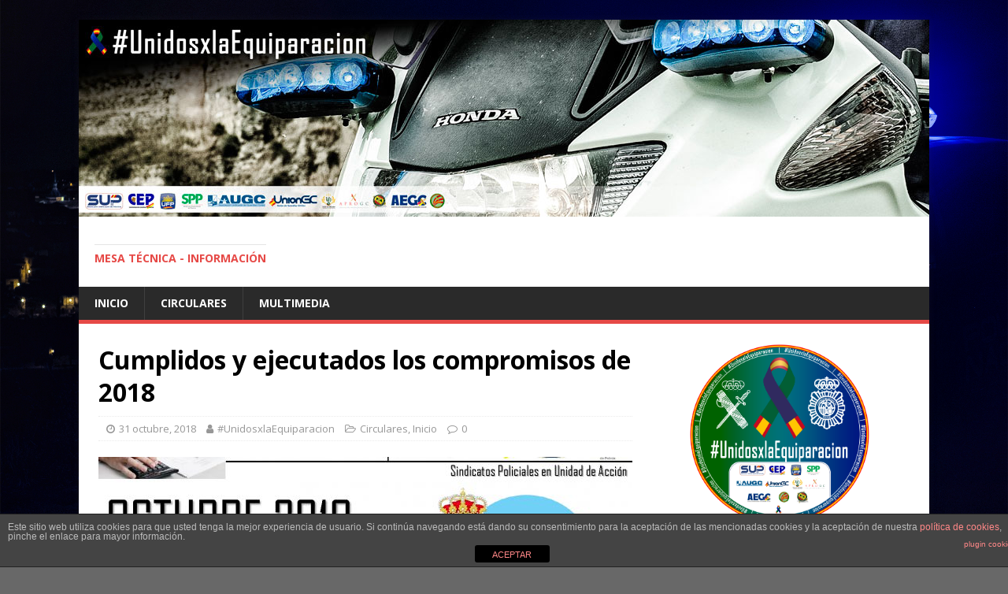

--- FILE ---
content_type: text/html; charset=UTF-8
request_url: https://unidosxlaequiparacion.es/cumplidos-y-ejecutados-los-compromisos-de-2018/
body_size: 7461
content:
<!DOCTYPE html>
<html class="no-js" lang="es">
<head>
<meta charset="UTF-8">
<meta name="viewport" content="width=device-width, initial-scale=1.0">
<link rel="profile" href="https://gmpg.org/xfn/11" />
<link rel="pingback" href="https://unidosxlaequiparacion.es/xmlrpc.php" />
<title>Cumplidos y ejecutados los compromisos de 2018</title>
<meta name='robots' content='max-image-preview:large' />
<link rel='dns-prefetch' href='//fonts.googleapis.com' />
<link rel="alternate" type="application/rss+xml" title=" &raquo; Feed" href="https://unidosxlaequiparacion.es/feed/" />
<link rel="alternate" type="application/rss+xml" title=" &raquo; Feed de los comentarios" href="https://unidosxlaequiparacion.es/comments/feed/" />
<link rel="alternate" type="application/rss+xml" title=" &raquo; Comentario Cumplidos y ejecutados los compromisos de 2018 del feed" href="https://unidosxlaequiparacion.es/cumplidos-y-ejecutados-los-compromisos-de-2018/feed/" />
<script type="text/javascript">
window._wpemojiSettings = {"baseUrl":"https:\/\/s.w.org\/images\/core\/emoji\/14.0.0\/72x72\/","ext":".png","svgUrl":"https:\/\/s.w.org\/images\/core\/emoji\/14.0.0\/svg\/","svgExt":".svg","source":{"concatemoji":"https:\/\/unidosxlaequiparacion.es\/wp-includes\/js\/wp-emoji-release.min.js?ver=6.1.9"}};
/*! This file is auto-generated */
!function(e,a,t){var n,r,o,i=a.createElement("canvas"),p=i.getContext&&i.getContext("2d");function s(e,t){var a=String.fromCharCode,e=(p.clearRect(0,0,i.width,i.height),p.fillText(a.apply(this,e),0,0),i.toDataURL());return p.clearRect(0,0,i.width,i.height),p.fillText(a.apply(this,t),0,0),e===i.toDataURL()}function c(e){var t=a.createElement("script");t.src=e,t.defer=t.type="text/javascript",a.getElementsByTagName("head")[0].appendChild(t)}for(o=Array("flag","emoji"),t.supports={everything:!0,everythingExceptFlag:!0},r=0;r<o.length;r++)t.supports[o[r]]=function(e){if(p&&p.fillText)switch(p.textBaseline="top",p.font="600 32px Arial",e){case"flag":return s([127987,65039,8205,9895,65039],[127987,65039,8203,9895,65039])?!1:!s([55356,56826,55356,56819],[55356,56826,8203,55356,56819])&&!s([55356,57332,56128,56423,56128,56418,56128,56421,56128,56430,56128,56423,56128,56447],[55356,57332,8203,56128,56423,8203,56128,56418,8203,56128,56421,8203,56128,56430,8203,56128,56423,8203,56128,56447]);case"emoji":return!s([129777,127995,8205,129778,127999],[129777,127995,8203,129778,127999])}return!1}(o[r]),t.supports.everything=t.supports.everything&&t.supports[o[r]],"flag"!==o[r]&&(t.supports.everythingExceptFlag=t.supports.everythingExceptFlag&&t.supports[o[r]]);t.supports.everythingExceptFlag=t.supports.everythingExceptFlag&&!t.supports.flag,t.DOMReady=!1,t.readyCallback=function(){t.DOMReady=!0},t.supports.everything||(n=function(){t.readyCallback()},a.addEventListener?(a.addEventListener("DOMContentLoaded",n,!1),e.addEventListener("load",n,!1)):(e.attachEvent("onload",n),a.attachEvent("onreadystatechange",function(){"complete"===a.readyState&&t.readyCallback()})),(e=t.source||{}).concatemoji?c(e.concatemoji):e.wpemoji&&e.twemoji&&(c(e.twemoji),c(e.wpemoji)))}(window,document,window._wpemojiSettings);
</script>
<style type="text/css">
img.wp-smiley,
img.emoji {
	display: inline !important;
	border: none !important;
	box-shadow: none !important;
	height: 1em !important;
	width: 1em !important;
	margin: 0 0.07em !important;
	vertical-align: -0.1em !important;
	background: none !important;
	padding: 0 !important;
}
</style>
	<link rel='stylesheet' id='wp-block-library-css' href='https://unidosxlaequiparacion.es/wp-includes/css/dist/block-library/style.min.css?ver=6.1.9' type='text/css' media='all' />
<link rel='stylesheet' id='classic-theme-styles-css' href='https://unidosxlaequiparacion.es/wp-includes/css/classic-themes.min.css?ver=1' type='text/css' media='all' />
<style id='global-styles-inline-css' type='text/css'>
body{--wp--preset--color--black: #000000;--wp--preset--color--cyan-bluish-gray: #abb8c3;--wp--preset--color--white: #ffffff;--wp--preset--color--pale-pink: #f78da7;--wp--preset--color--vivid-red: #cf2e2e;--wp--preset--color--luminous-vivid-orange: #ff6900;--wp--preset--color--luminous-vivid-amber: #fcb900;--wp--preset--color--light-green-cyan: #7bdcb5;--wp--preset--color--vivid-green-cyan: #00d084;--wp--preset--color--pale-cyan-blue: #8ed1fc;--wp--preset--color--vivid-cyan-blue: #0693e3;--wp--preset--color--vivid-purple: #9b51e0;--wp--preset--gradient--vivid-cyan-blue-to-vivid-purple: linear-gradient(135deg,rgba(6,147,227,1) 0%,rgb(155,81,224) 100%);--wp--preset--gradient--light-green-cyan-to-vivid-green-cyan: linear-gradient(135deg,rgb(122,220,180) 0%,rgb(0,208,130) 100%);--wp--preset--gradient--luminous-vivid-amber-to-luminous-vivid-orange: linear-gradient(135deg,rgba(252,185,0,1) 0%,rgba(255,105,0,1) 100%);--wp--preset--gradient--luminous-vivid-orange-to-vivid-red: linear-gradient(135deg,rgba(255,105,0,1) 0%,rgb(207,46,46) 100%);--wp--preset--gradient--very-light-gray-to-cyan-bluish-gray: linear-gradient(135deg,rgb(238,238,238) 0%,rgb(169,184,195) 100%);--wp--preset--gradient--cool-to-warm-spectrum: linear-gradient(135deg,rgb(74,234,220) 0%,rgb(151,120,209) 20%,rgb(207,42,186) 40%,rgb(238,44,130) 60%,rgb(251,105,98) 80%,rgb(254,248,76) 100%);--wp--preset--gradient--blush-light-purple: linear-gradient(135deg,rgb(255,206,236) 0%,rgb(152,150,240) 100%);--wp--preset--gradient--blush-bordeaux: linear-gradient(135deg,rgb(254,205,165) 0%,rgb(254,45,45) 50%,rgb(107,0,62) 100%);--wp--preset--gradient--luminous-dusk: linear-gradient(135deg,rgb(255,203,112) 0%,rgb(199,81,192) 50%,rgb(65,88,208) 100%);--wp--preset--gradient--pale-ocean: linear-gradient(135deg,rgb(255,245,203) 0%,rgb(182,227,212) 50%,rgb(51,167,181) 100%);--wp--preset--gradient--electric-grass: linear-gradient(135deg,rgb(202,248,128) 0%,rgb(113,206,126) 100%);--wp--preset--gradient--midnight: linear-gradient(135deg,rgb(2,3,129) 0%,rgb(40,116,252) 100%);--wp--preset--duotone--dark-grayscale: url('#wp-duotone-dark-grayscale');--wp--preset--duotone--grayscale: url('#wp-duotone-grayscale');--wp--preset--duotone--purple-yellow: url('#wp-duotone-purple-yellow');--wp--preset--duotone--blue-red: url('#wp-duotone-blue-red');--wp--preset--duotone--midnight: url('#wp-duotone-midnight');--wp--preset--duotone--magenta-yellow: url('#wp-duotone-magenta-yellow');--wp--preset--duotone--purple-green: url('#wp-duotone-purple-green');--wp--preset--duotone--blue-orange: url('#wp-duotone-blue-orange');--wp--preset--font-size--small: 13px;--wp--preset--font-size--medium: 20px;--wp--preset--font-size--large: 36px;--wp--preset--font-size--x-large: 42px;--wp--preset--spacing--20: 0.44rem;--wp--preset--spacing--30: 0.67rem;--wp--preset--spacing--40: 1rem;--wp--preset--spacing--50: 1.5rem;--wp--preset--spacing--60: 2.25rem;--wp--preset--spacing--70: 3.38rem;--wp--preset--spacing--80: 5.06rem;}:where(.is-layout-flex){gap: 0.5em;}body .is-layout-flow > .alignleft{float: left;margin-inline-start: 0;margin-inline-end: 2em;}body .is-layout-flow > .alignright{float: right;margin-inline-start: 2em;margin-inline-end: 0;}body .is-layout-flow > .aligncenter{margin-left: auto !important;margin-right: auto !important;}body .is-layout-constrained > .alignleft{float: left;margin-inline-start: 0;margin-inline-end: 2em;}body .is-layout-constrained > .alignright{float: right;margin-inline-start: 2em;margin-inline-end: 0;}body .is-layout-constrained > .aligncenter{margin-left: auto !important;margin-right: auto !important;}body .is-layout-constrained > :where(:not(.alignleft):not(.alignright):not(.alignfull)){max-width: var(--wp--style--global--content-size);margin-left: auto !important;margin-right: auto !important;}body .is-layout-constrained > .alignwide{max-width: var(--wp--style--global--wide-size);}body .is-layout-flex{display: flex;}body .is-layout-flex{flex-wrap: wrap;align-items: center;}body .is-layout-flex > *{margin: 0;}:where(.wp-block-columns.is-layout-flex){gap: 2em;}.has-black-color{color: var(--wp--preset--color--black) !important;}.has-cyan-bluish-gray-color{color: var(--wp--preset--color--cyan-bluish-gray) !important;}.has-white-color{color: var(--wp--preset--color--white) !important;}.has-pale-pink-color{color: var(--wp--preset--color--pale-pink) !important;}.has-vivid-red-color{color: var(--wp--preset--color--vivid-red) !important;}.has-luminous-vivid-orange-color{color: var(--wp--preset--color--luminous-vivid-orange) !important;}.has-luminous-vivid-amber-color{color: var(--wp--preset--color--luminous-vivid-amber) !important;}.has-light-green-cyan-color{color: var(--wp--preset--color--light-green-cyan) !important;}.has-vivid-green-cyan-color{color: var(--wp--preset--color--vivid-green-cyan) !important;}.has-pale-cyan-blue-color{color: var(--wp--preset--color--pale-cyan-blue) !important;}.has-vivid-cyan-blue-color{color: var(--wp--preset--color--vivid-cyan-blue) !important;}.has-vivid-purple-color{color: var(--wp--preset--color--vivid-purple) !important;}.has-black-background-color{background-color: var(--wp--preset--color--black) !important;}.has-cyan-bluish-gray-background-color{background-color: var(--wp--preset--color--cyan-bluish-gray) !important;}.has-white-background-color{background-color: var(--wp--preset--color--white) !important;}.has-pale-pink-background-color{background-color: var(--wp--preset--color--pale-pink) !important;}.has-vivid-red-background-color{background-color: var(--wp--preset--color--vivid-red) !important;}.has-luminous-vivid-orange-background-color{background-color: var(--wp--preset--color--luminous-vivid-orange) !important;}.has-luminous-vivid-amber-background-color{background-color: var(--wp--preset--color--luminous-vivid-amber) !important;}.has-light-green-cyan-background-color{background-color: var(--wp--preset--color--light-green-cyan) !important;}.has-vivid-green-cyan-background-color{background-color: var(--wp--preset--color--vivid-green-cyan) !important;}.has-pale-cyan-blue-background-color{background-color: var(--wp--preset--color--pale-cyan-blue) !important;}.has-vivid-cyan-blue-background-color{background-color: var(--wp--preset--color--vivid-cyan-blue) !important;}.has-vivid-purple-background-color{background-color: var(--wp--preset--color--vivid-purple) !important;}.has-black-border-color{border-color: var(--wp--preset--color--black) !important;}.has-cyan-bluish-gray-border-color{border-color: var(--wp--preset--color--cyan-bluish-gray) !important;}.has-white-border-color{border-color: var(--wp--preset--color--white) !important;}.has-pale-pink-border-color{border-color: var(--wp--preset--color--pale-pink) !important;}.has-vivid-red-border-color{border-color: var(--wp--preset--color--vivid-red) !important;}.has-luminous-vivid-orange-border-color{border-color: var(--wp--preset--color--luminous-vivid-orange) !important;}.has-luminous-vivid-amber-border-color{border-color: var(--wp--preset--color--luminous-vivid-amber) !important;}.has-light-green-cyan-border-color{border-color: var(--wp--preset--color--light-green-cyan) !important;}.has-vivid-green-cyan-border-color{border-color: var(--wp--preset--color--vivid-green-cyan) !important;}.has-pale-cyan-blue-border-color{border-color: var(--wp--preset--color--pale-cyan-blue) !important;}.has-vivid-cyan-blue-border-color{border-color: var(--wp--preset--color--vivid-cyan-blue) !important;}.has-vivid-purple-border-color{border-color: var(--wp--preset--color--vivid-purple) !important;}.has-vivid-cyan-blue-to-vivid-purple-gradient-background{background: var(--wp--preset--gradient--vivid-cyan-blue-to-vivid-purple) !important;}.has-light-green-cyan-to-vivid-green-cyan-gradient-background{background: var(--wp--preset--gradient--light-green-cyan-to-vivid-green-cyan) !important;}.has-luminous-vivid-amber-to-luminous-vivid-orange-gradient-background{background: var(--wp--preset--gradient--luminous-vivid-amber-to-luminous-vivid-orange) !important;}.has-luminous-vivid-orange-to-vivid-red-gradient-background{background: var(--wp--preset--gradient--luminous-vivid-orange-to-vivid-red) !important;}.has-very-light-gray-to-cyan-bluish-gray-gradient-background{background: var(--wp--preset--gradient--very-light-gray-to-cyan-bluish-gray) !important;}.has-cool-to-warm-spectrum-gradient-background{background: var(--wp--preset--gradient--cool-to-warm-spectrum) !important;}.has-blush-light-purple-gradient-background{background: var(--wp--preset--gradient--blush-light-purple) !important;}.has-blush-bordeaux-gradient-background{background: var(--wp--preset--gradient--blush-bordeaux) !important;}.has-luminous-dusk-gradient-background{background: var(--wp--preset--gradient--luminous-dusk) !important;}.has-pale-ocean-gradient-background{background: var(--wp--preset--gradient--pale-ocean) !important;}.has-electric-grass-gradient-background{background: var(--wp--preset--gradient--electric-grass) !important;}.has-midnight-gradient-background{background: var(--wp--preset--gradient--midnight) !important;}.has-small-font-size{font-size: var(--wp--preset--font-size--small) !important;}.has-medium-font-size{font-size: var(--wp--preset--font-size--medium) !important;}.has-large-font-size{font-size: var(--wp--preset--font-size--large) !important;}.has-x-large-font-size{font-size: var(--wp--preset--font-size--x-large) !important;}
.wp-block-navigation a:where(:not(.wp-element-button)){color: inherit;}
:where(.wp-block-columns.is-layout-flex){gap: 2em;}
.wp-block-pullquote{font-size: 1.5em;line-height: 1.6;}
</style>
<link rel='stylesheet' id='front-estilos-css' href='https://unidosxlaequiparacion.es/wp-content/plugins/asesor-cookies-para-la-ley-en-espana/html/front/estilos.css?ver=6.1.9' type='text/css' media='all' />
<link rel='stylesheet' id='mh-google-fonts-css' href='https://fonts.googleapis.com/css?family=Open+Sans:400,400italic,700,600' type='text/css' media='all' />
<link rel='stylesheet' id='mh-magazine-lite-css' href='https://unidosxlaequiparacion.es/wp-content/themes/mh-magazine-lite/style.css?ver=2.9.2' type='text/css' media='all' />
<link rel='stylesheet' id='mh-font-awesome-css' href='https://unidosxlaequiparacion.es/wp-content/themes/mh-magazine-lite/includes/font-awesome.min.css' type='text/css' media='all' />
<link rel='stylesheet' id='slb_core-css' href='https://unidosxlaequiparacion.es/wp-content/plugins/simple-lightbox/client/css/app.css?ver=2.9.3' type='text/css' media='all' />
<script type='text/javascript' src='https://unidosxlaequiparacion.es/wp-includes/js/jquery/jquery.min.js?ver=3.6.1' id='jquery-core-js'></script>
<script type='text/javascript' src='https://unidosxlaequiparacion.es/wp-includes/js/jquery/jquery-migrate.min.js?ver=3.3.2' id='jquery-migrate-js'></script>
<script type='text/javascript' id='front-principal-js-extra'>
/* <![CDATA[ */
var cdp_cookies_info = {"url_plugin":"https:\/\/unidosxlaequiparacion.es\/wp-content\/plugins\/asesor-cookies-para-la-ley-en-espana\/plugin.php","url_admin_ajax":"https:\/\/unidosxlaequiparacion.es\/wp-admin\/admin-ajax.php"};
/* ]]> */
</script>
<script type='text/javascript' src='https://unidosxlaequiparacion.es/wp-content/plugins/asesor-cookies-para-la-ley-en-espana/html/front/principal.js?ver=6.1.9' id='front-principal-js'></script>
<script type='text/javascript' src='https://unidosxlaequiparacion.es/wp-content/themes/mh-magazine-lite/js/scripts.js?ver=2.9.2' id='mh-scripts-js'></script>
<link rel="https://api.w.org/" href="https://unidosxlaequiparacion.es/wp-json/" /><link rel="alternate" type="application/json" href="https://unidosxlaequiparacion.es/wp-json/wp/v2/posts/705" /><link rel="EditURI" type="application/rsd+xml" title="RSD" href="https://unidosxlaequiparacion.es/xmlrpc.php?rsd" />
<link rel="wlwmanifest" type="application/wlwmanifest+xml" href="https://unidosxlaequiparacion.es/wp-includes/wlwmanifest.xml" />
<meta name="generator" content="WordPress 6.1.9" />
<link rel="canonical" href="https://unidosxlaequiparacion.es/cumplidos-y-ejecutados-los-compromisos-de-2018/" />
<link rel='shortlink' href='https://unidosxlaequiparacion.es/?p=705' />
<link rel="alternate" type="application/json+oembed" href="https://unidosxlaequiparacion.es/wp-json/oembed/1.0/embed?url=https%3A%2F%2Funidosxlaequiparacion.es%2Fcumplidos-y-ejecutados-los-compromisos-de-2018%2F" />
<link rel="alternate" type="text/xml+oembed" href="https://unidosxlaequiparacion.es/wp-json/oembed/1.0/embed?url=https%3A%2F%2Funidosxlaequiparacion.es%2Fcumplidos-y-ejecutados-los-compromisos-de-2018%2F&#038;format=xml" />
<!--[if lt IE 9]>
<script src="https://unidosxlaequiparacion.es/wp-content/themes/mh-magazine-lite/js/css3-mediaqueries.js"></script>
<![endif]-->
<style type="text/css" id="custom-background-css">
body.custom-background { background-color: #686868; background-image: url("https://www.unidosxlaequiparacion.es/wp-content/uploads/2018/01/LRM_EXPORT_20170518_164225-02.jpg"); background-position: center center; background-size: cover; background-repeat: no-repeat; background-attachment: fixed; }
</style>
	<link rel="icon" href="https://unidosxlaequiparacion.es/wp-content/uploads/2018/01/EQUIPARACION.bmp" sizes="32x32" />
<link rel="icon" href="https://unidosxlaequiparacion.es/wp-content/uploads/2018/01/EQUIPARACION.bmp" sizes="192x192" />
<link rel="apple-touch-icon" href="https://unidosxlaequiparacion.es/wp-content/uploads/2018/01/EQUIPARACION.bmp" />
<meta name="msapplication-TileImage" content="https://unidosxlaequiparacion.es/wp-content/uploads/2018/01/EQUIPARACION.bmp" />
</head>
<body id="mh-mobile" class="post-template-default single single-post postid-705 single-format-standard custom-background mh-right-sb" itemscope="itemscope" itemtype="https://schema.org/WebPage">
<svg xmlns="http://www.w3.org/2000/svg" viewBox="0 0 0 0" width="0" height="0" focusable="false" role="none" style="visibility: hidden; position: absolute; left: -9999px; overflow: hidden;" ><defs><filter id="wp-duotone-dark-grayscale"><feColorMatrix color-interpolation-filters="sRGB" type="matrix" values=" .299 .587 .114 0 0 .299 .587 .114 0 0 .299 .587 .114 0 0 .299 .587 .114 0 0 " /><feComponentTransfer color-interpolation-filters="sRGB" ><feFuncR type="table" tableValues="0 0.49803921568627" /><feFuncG type="table" tableValues="0 0.49803921568627" /><feFuncB type="table" tableValues="0 0.49803921568627" /><feFuncA type="table" tableValues="1 1" /></feComponentTransfer><feComposite in2="SourceGraphic" operator="in" /></filter></defs></svg><svg xmlns="http://www.w3.org/2000/svg" viewBox="0 0 0 0" width="0" height="0" focusable="false" role="none" style="visibility: hidden; position: absolute; left: -9999px; overflow: hidden;" ><defs><filter id="wp-duotone-grayscale"><feColorMatrix color-interpolation-filters="sRGB" type="matrix" values=" .299 .587 .114 0 0 .299 .587 .114 0 0 .299 .587 .114 0 0 .299 .587 .114 0 0 " /><feComponentTransfer color-interpolation-filters="sRGB" ><feFuncR type="table" tableValues="0 1" /><feFuncG type="table" tableValues="0 1" /><feFuncB type="table" tableValues="0 1" /><feFuncA type="table" tableValues="1 1" /></feComponentTransfer><feComposite in2="SourceGraphic" operator="in" /></filter></defs></svg><svg xmlns="http://www.w3.org/2000/svg" viewBox="0 0 0 0" width="0" height="0" focusable="false" role="none" style="visibility: hidden; position: absolute; left: -9999px; overflow: hidden;" ><defs><filter id="wp-duotone-purple-yellow"><feColorMatrix color-interpolation-filters="sRGB" type="matrix" values=" .299 .587 .114 0 0 .299 .587 .114 0 0 .299 .587 .114 0 0 .299 .587 .114 0 0 " /><feComponentTransfer color-interpolation-filters="sRGB" ><feFuncR type="table" tableValues="0.54901960784314 0.98823529411765" /><feFuncG type="table" tableValues="0 1" /><feFuncB type="table" tableValues="0.71764705882353 0.25490196078431" /><feFuncA type="table" tableValues="1 1" /></feComponentTransfer><feComposite in2="SourceGraphic" operator="in" /></filter></defs></svg><svg xmlns="http://www.w3.org/2000/svg" viewBox="0 0 0 0" width="0" height="0" focusable="false" role="none" style="visibility: hidden; position: absolute; left: -9999px; overflow: hidden;" ><defs><filter id="wp-duotone-blue-red"><feColorMatrix color-interpolation-filters="sRGB" type="matrix" values=" .299 .587 .114 0 0 .299 .587 .114 0 0 .299 .587 .114 0 0 .299 .587 .114 0 0 " /><feComponentTransfer color-interpolation-filters="sRGB" ><feFuncR type="table" tableValues="0 1" /><feFuncG type="table" tableValues="0 0.27843137254902" /><feFuncB type="table" tableValues="0.5921568627451 0.27843137254902" /><feFuncA type="table" tableValues="1 1" /></feComponentTransfer><feComposite in2="SourceGraphic" operator="in" /></filter></defs></svg><svg xmlns="http://www.w3.org/2000/svg" viewBox="0 0 0 0" width="0" height="0" focusable="false" role="none" style="visibility: hidden; position: absolute; left: -9999px; overflow: hidden;" ><defs><filter id="wp-duotone-midnight"><feColorMatrix color-interpolation-filters="sRGB" type="matrix" values=" .299 .587 .114 0 0 .299 .587 .114 0 0 .299 .587 .114 0 0 .299 .587 .114 0 0 " /><feComponentTransfer color-interpolation-filters="sRGB" ><feFuncR type="table" tableValues="0 0" /><feFuncG type="table" tableValues="0 0.64705882352941" /><feFuncB type="table" tableValues="0 1" /><feFuncA type="table" tableValues="1 1" /></feComponentTransfer><feComposite in2="SourceGraphic" operator="in" /></filter></defs></svg><svg xmlns="http://www.w3.org/2000/svg" viewBox="0 0 0 0" width="0" height="0" focusable="false" role="none" style="visibility: hidden; position: absolute; left: -9999px; overflow: hidden;" ><defs><filter id="wp-duotone-magenta-yellow"><feColorMatrix color-interpolation-filters="sRGB" type="matrix" values=" .299 .587 .114 0 0 .299 .587 .114 0 0 .299 .587 .114 0 0 .299 .587 .114 0 0 " /><feComponentTransfer color-interpolation-filters="sRGB" ><feFuncR type="table" tableValues="0.78039215686275 1" /><feFuncG type="table" tableValues="0 0.94901960784314" /><feFuncB type="table" tableValues="0.35294117647059 0.47058823529412" /><feFuncA type="table" tableValues="1 1" /></feComponentTransfer><feComposite in2="SourceGraphic" operator="in" /></filter></defs></svg><svg xmlns="http://www.w3.org/2000/svg" viewBox="0 0 0 0" width="0" height="0" focusable="false" role="none" style="visibility: hidden; position: absolute; left: -9999px; overflow: hidden;" ><defs><filter id="wp-duotone-purple-green"><feColorMatrix color-interpolation-filters="sRGB" type="matrix" values=" .299 .587 .114 0 0 .299 .587 .114 0 0 .299 .587 .114 0 0 .299 .587 .114 0 0 " /><feComponentTransfer color-interpolation-filters="sRGB" ><feFuncR type="table" tableValues="0.65098039215686 0.40392156862745" /><feFuncG type="table" tableValues="0 1" /><feFuncB type="table" tableValues="0.44705882352941 0.4" /><feFuncA type="table" tableValues="1 1" /></feComponentTransfer><feComposite in2="SourceGraphic" operator="in" /></filter></defs></svg><svg xmlns="http://www.w3.org/2000/svg" viewBox="0 0 0 0" width="0" height="0" focusable="false" role="none" style="visibility: hidden; position: absolute; left: -9999px; overflow: hidden;" ><defs><filter id="wp-duotone-blue-orange"><feColorMatrix color-interpolation-filters="sRGB" type="matrix" values=" .299 .587 .114 0 0 .299 .587 .114 0 0 .299 .587 .114 0 0 .299 .587 .114 0 0 " /><feComponentTransfer color-interpolation-filters="sRGB" ><feFuncR type="table" tableValues="0.098039215686275 1" /><feFuncG type="table" tableValues="0 0.66274509803922" /><feFuncB type="table" tableValues="0.84705882352941 0.41960784313725" /><feFuncA type="table" tableValues="1 1" /></feComponentTransfer><feComposite in2="SourceGraphic" operator="in" /></filter></defs></svg><div class="mh-container mh-container-outer">
<div class="mh-header-mobile-nav mh-clearfix"></div>
<header class="mh-header" itemscope="itemscope" itemtype="https://schema.org/WPHeader">
	<div class="mh-container mh-container-inner mh-row mh-clearfix">
		<div class="mh-custom-header mh-clearfix">
<a class="mh-header-image-link" href="https://unidosxlaequiparacion.es/" title="" rel="home">
<img class="mh-header-image" src="https://www.unidosxlaequiparacion.es/wp-content/uploads/2018/03/cabecera_web_5.jpg" height="250" width="1080" alt="" />
</a>
<div class="mh-site-identity">
<div class="mh-site-logo" role="banner" itemscope="itemscope" itemtype="https://schema.org/Brand">
<div class="mh-header-text">
<a class="mh-header-text-link" href="https://unidosxlaequiparacion.es/" title="" rel="home">
<h3 class="mh-header-tagline">Mesa técnica - Información</h3>
</a>
</div>
</div>
</div>
</div>
	</div>
	<div class="mh-main-nav-wrap">
		<nav class="mh-navigation mh-main-nav mh-container mh-container-inner mh-clearfix" itemscope="itemscope" itemtype="https://schema.org/SiteNavigationElement">
			<div class="menu-de-categoria-container"><ul id="menu-de-categoria" class="menu"><li id="menu-item-30" class="menu-item menu-item-type-taxonomy menu-item-object-category current-post-ancestor current-menu-parent current-post-parent menu-item-30"><a href="https://unidosxlaequiparacion.es/category/inicio/">Inicio</a></li>
<li id="menu-item-31" class="menu-item menu-item-type-taxonomy menu-item-object-category current-post-ancestor current-menu-parent current-post-parent menu-item-31"><a href="https://unidosxlaequiparacion.es/category/circulares/">Circulares</a></li>
<li id="menu-item-32" class="menu-item menu-item-type-taxonomy menu-item-object-category menu-item-32"><a href="https://unidosxlaequiparacion.es/category/multimedia/">Multimedia</a></li>
</ul></div>		</nav>
	</div>
</header><div class="mh-wrapper mh-clearfix">
	<div id="main-content" class="mh-content" role="main" itemprop="mainContentOfPage"><article id="post-705" class="post-705 post type-post status-publish format-standard has-post-thumbnail hentry category-circulares category-inicio">
	<header class="entry-header mh-clearfix"><h1 class="entry-title">Cumplidos y ejecutados los compromisos de 2018</h1><p class="mh-meta entry-meta">
<span class="entry-meta-date updated"><i class="fa fa-clock-o"></i><a href="https://unidosxlaequiparacion.es/2018/10/">31 octubre, 2018</a></span>
<span class="entry-meta-author author vcard"><i class="fa fa-user"></i><a class="fn" href="https://unidosxlaequiparacion.es/author/adminua/">#UnidosxlaEquiparacion</a></span>
<span class="entry-meta-categories"><i class="fa fa-folder-open-o"></i><a href="https://unidosxlaequiparacion.es/category/circulares/" rel="category tag">Circulares</a>, <a href="https://unidosxlaequiparacion.es/category/inicio/" rel="category tag">Inicio</a></span>
<span class="entry-meta-comments"><i class="fa fa-comment-o"></i><a class="mh-comment-scroll" href="https://unidosxlaequiparacion.es/cumplidos-y-ejecutados-los-compromisos-de-2018/#mh-comments">0</a></span>
</p>
	</header>
		<div class="entry-content mh-clearfix">
<figure class="entry-thumbnail">
<img src="https://unidosxlaequiparacion.es/wp-content/uploads/2018/10/DOSSIER-UNIDAD-PRIMERA-PARTE-EQUIPARACION_Pagina_05-678x381.jpg" alt="" title="DOSSIER UNIDAD PRIMERA PARTE EQUIPARACION_Pagina_05" />
</figure>
<p><img decoding="async" class="aligncenter size-full wp-image-726" src="https://www.unidosxlaequiparacion.es/wp-content/uploads/2018/10/DOSSIER-UNIDAD-PRIMERA-PARTE-EQUIPARACION_Pagina_01.jpg" alt="" width="1398" height="968" srcset="https://unidosxlaequiparacion.es/wp-content/uploads/2018/10/DOSSIER-UNIDAD-PRIMERA-PARTE-EQUIPARACION_Pagina_01.jpg 1398w, https://unidosxlaequiparacion.es/wp-content/uploads/2018/10/DOSSIER-UNIDAD-PRIMERA-PARTE-EQUIPARACION_Pagina_01-300x208.jpg 300w, https://unidosxlaequiparacion.es/wp-content/uploads/2018/10/DOSSIER-UNIDAD-PRIMERA-PARTE-EQUIPARACION_Pagina_01-768x532.jpg 768w, https://unidosxlaequiparacion.es/wp-content/uploads/2018/10/DOSSIER-UNIDAD-PRIMERA-PARTE-EQUIPARACION_Pagina_01-1024x709.jpg 1024w" sizes="(max-width: 1398px) 100vw, 1398px" /><img decoding="async" loading="lazy" class="aligncenter size-full wp-image-727" src="https://www.unidosxlaequiparacion.es/wp-content/uploads/2018/10/DOSSIER-UNIDAD-PRIMERA-PARTE-EQUIPARACION_Pagina_02.jpg" alt="" width="1387" height="960" srcset="https://unidosxlaequiparacion.es/wp-content/uploads/2018/10/DOSSIER-UNIDAD-PRIMERA-PARTE-EQUIPARACION_Pagina_02.jpg 1387w, https://unidosxlaequiparacion.es/wp-content/uploads/2018/10/DOSSIER-UNIDAD-PRIMERA-PARTE-EQUIPARACION_Pagina_02-300x208.jpg 300w, https://unidosxlaequiparacion.es/wp-content/uploads/2018/10/DOSSIER-UNIDAD-PRIMERA-PARTE-EQUIPARACION_Pagina_02-768x532.jpg 768w, https://unidosxlaequiparacion.es/wp-content/uploads/2018/10/DOSSIER-UNIDAD-PRIMERA-PARTE-EQUIPARACION_Pagina_02-1024x709.jpg 1024w" sizes="(max-width: 1387px) 100vw, 1387px" /><img decoding="async" loading="lazy" class="aligncenter size-full wp-image-717" src="https://www.unidosxlaequiparacion.es/wp-content/uploads/2018/10/DOSSIER-UNIDAD-PRIMERA-PARTE-EQUIPARACION_Pagina_03.jpg" alt="" width="1994" height="1380" srcset="https://unidosxlaequiparacion.es/wp-content/uploads/2018/10/DOSSIER-UNIDAD-PRIMERA-PARTE-EQUIPARACION_Pagina_03.jpg 1994w, https://unidosxlaequiparacion.es/wp-content/uploads/2018/10/DOSSIER-UNIDAD-PRIMERA-PARTE-EQUIPARACION_Pagina_03-300x208.jpg 300w, https://unidosxlaequiparacion.es/wp-content/uploads/2018/10/DOSSIER-UNIDAD-PRIMERA-PARTE-EQUIPARACION_Pagina_03-768x532.jpg 768w, https://unidosxlaequiparacion.es/wp-content/uploads/2018/10/DOSSIER-UNIDAD-PRIMERA-PARTE-EQUIPARACION_Pagina_03-1024x709.jpg 1024w" sizes="(max-width: 1994px) 100vw, 1994px" /><img decoding="async" loading="lazy" class="aligncenter size-full wp-image-718" src="https://www.unidosxlaequiparacion.es/wp-content/uploads/2018/10/DOSSIER-UNIDAD-PRIMERA-PARTE-EQUIPARACION_Pagina_04.jpg" alt="" width="1387" height="960" srcset="https://unidosxlaequiparacion.es/wp-content/uploads/2018/10/DOSSIER-UNIDAD-PRIMERA-PARTE-EQUIPARACION_Pagina_04.jpg 1387w, https://unidosxlaequiparacion.es/wp-content/uploads/2018/10/DOSSIER-UNIDAD-PRIMERA-PARTE-EQUIPARACION_Pagina_04-300x208.jpg 300w, https://unidosxlaequiparacion.es/wp-content/uploads/2018/10/DOSSIER-UNIDAD-PRIMERA-PARTE-EQUIPARACION_Pagina_04-768x532.jpg 768w, https://unidosxlaequiparacion.es/wp-content/uploads/2018/10/DOSSIER-UNIDAD-PRIMERA-PARTE-EQUIPARACION_Pagina_04-1024x709.jpg 1024w" sizes="(max-width: 1387px) 100vw, 1387px" /><img decoding="async" loading="lazy" class="aligncenter size-full wp-image-719" src="https://www.unidosxlaequiparacion.es/wp-content/uploads/2018/10/DOSSIER-UNIDAD-PRIMERA-PARTE-EQUIPARACION_Pagina_05.jpg" alt="" width="1387" height="960" srcset="https://unidosxlaequiparacion.es/wp-content/uploads/2018/10/DOSSIER-UNIDAD-PRIMERA-PARTE-EQUIPARACION_Pagina_05.jpg 1387w, https://unidosxlaequiparacion.es/wp-content/uploads/2018/10/DOSSIER-UNIDAD-PRIMERA-PARTE-EQUIPARACION_Pagina_05-300x208.jpg 300w, https://unidosxlaequiparacion.es/wp-content/uploads/2018/10/DOSSIER-UNIDAD-PRIMERA-PARTE-EQUIPARACION_Pagina_05-768x532.jpg 768w, https://unidosxlaequiparacion.es/wp-content/uploads/2018/10/DOSSIER-UNIDAD-PRIMERA-PARTE-EQUIPARACION_Pagina_05-1024x709.jpg 1024w" sizes="(max-width: 1387px) 100vw, 1387px" /><img decoding="async" loading="lazy" class="aligncenter size-full wp-image-720" src="https://www.unidosxlaequiparacion.es/wp-content/uploads/2018/10/DOSSIER-UNIDAD-PRIMERA-PARTE-EQUIPARACION_Pagina_06.jpg" alt="" width="1387" height="960" srcset="https://unidosxlaequiparacion.es/wp-content/uploads/2018/10/DOSSIER-UNIDAD-PRIMERA-PARTE-EQUIPARACION_Pagina_06.jpg 1387w, https://unidosxlaequiparacion.es/wp-content/uploads/2018/10/DOSSIER-UNIDAD-PRIMERA-PARTE-EQUIPARACION_Pagina_06-300x208.jpg 300w, https://unidosxlaequiparacion.es/wp-content/uploads/2018/10/DOSSIER-UNIDAD-PRIMERA-PARTE-EQUIPARACION_Pagina_06-768x532.jpg 768w, https://unidosxlaequiparacion.es/wp-content/uploads/2018/10/DOSSIER-UNIDAD-PRIMERA-PARTE-EQUIPARACION_Pagina_06-1024x709.jpg 1024w" sizes="(max-width: 1387px) 100vw, 1387px" /><img decoding="async" loading="lazy" class="aligncenter size-full wp-image-721" src="https://www.unidosxlaequiparacion.es/wp-content/uploads/2018/10/DOSSIER-UNIDAD-PRIMERA-PARTE-EQUIPARACION_Pagina_07.jpg" alt="" width="1387" height="960" srcset="https://unidosxlaequiparacion.es/wp-content/uploads/2018/10/DOSSIER-UNIDAD-PRIMERA-PARTE-EQUIPARACION_Pagina_07.jpg 1387w, https://unidosxlaequiparacion.es/wp-content/uploads/2018/10/DOSSIER-UNIDAD-PRIMERA-PARTE-EQUIPARACION_Pagina_07-300x208.jpg 300w, https://unidosxlaequiparacion.es/wp-content/uploads/2018/10/DOSSIER-UNIDAD-PRIMERA-PARTE-EQUIPARACION_Pagina_07-768x532.jpg 768w, https://unidosxlaequiparacion.es/wp-content/uploads/2018/10/DOSSIER-UNIDAD-PRIMERA-PARTE-EQUIPARACION_Pagina_07-1024x709.jpg 1024w" sizes="(max-width: 1387px) 100vw, 1387px" /><img decoding="async" loading="lazy" class="aligncenter size-full wp-image-722" src="https://www.unidosxlaequiparacion.es/wp-content/uploads/2018/10/DOSSIER-UNIDAD-PRIMERA-PARTE-EQUIPARACION_Pagina_08.jpg" alt="" width="1387" height="960" srcset="https://unidosxlaequiparacion.es/wp-content/uploads/2018/10/DOSSIER-UNIDAD-PRIMERA-PARTE-EQUIPARACION_Pagina_08.jpg 1387w, https://unidosxlaequiparacion.es/wp-content/uploads/2018/10/DOSSIER-UNIDAD-PRIMERA-PARTE-EQUIPARACION_Pagina_08-300x208.jpg 300w, https://unidosxlaequiparacion.es/wp-content/uploads/2018/10/DOSSIER-UNIDAD-PRIMERA-PARTE-EQUIPARACION_Pagina_08-768x532.jpg 768w, https://unidosxlaequiparacion.es/wp-content/uploads/2018/10/DOSSIER-UNIDAD-PRIMERA-PARTE-EQUIPARACION_Pagina_08-1024x709.jpg 1024w" sizes="(max-width: 1387px) 100vw, 1387px" /><img decoding="async" loading="lazy" class="aligncenter size-full wp-image-723" src="https://www.unidosxlaequiparacion.es/wp-content/uploads/2018/10/DOSSIER-UNIDAD-PRIMERA-PARTE-EQUIPARACION_Pagina_09.jpg" alt="" width="1387" height="960" srcset="https://unidosxlaequiparacion.es/wp-content/uploads/2018/10/DOSSIER-UNIDAD-PRIMERA-PARTE-EQUIPARACION_Pagina_09.jpg 1387w, https://unidosxlaequiparacion.es/wp-content/uploads/2018/10/DOSSIER-UNIDAD-PRIMERA-PARTE-EQUIPARACION_Pagina_09-300x208.jpg 300w, https://unidosxlaequiparacion.es/wp-content/uploads/2018/10/DOSSIER-UNIDAD-PRIMERA-PARTE-EQUIPARACION_Pagina_09-768x532.jpg 768w, https://unidosxlaequiparacion.es/wp-content/uploads/2018/10/DOSSIER-UNIDAD-PRIMERA-PARTE-EQUIPARACION_Pagina_09-1024x709.jpg 1024w" sizes="(max-width: 1387px) 100vw, 1387px" /><img decoding="async" loading="lazy" class="aligncenter size-full wp-image-724" src="https://www.unidosxlaequiparacion.es/wp-content/uploads/2018/10/DOSSIER-UNIDAD-PRIMERA-PARTE-EQUIPARACION_Pagina_10.jpg" alt="" width="1387" height="960" srcset="https://unidosxlaequiparacion.es/wp-content/uploads/2018/10/DOSSIER-UNIDAD-PRIMERA-PARTE-EQUIPARACION_Pagina_10.jpg 1387w, https://unidosxlaequiparacion.es/wp-content/uploads/2018/10/DOSSIER-UNIDAD-PRIMERA-PARTE-EQUIPARACION_Pagina_10-300x208.jpg 300w, https://unidosxlaequiparacion.es/wp-content/uploads/2018/10/DOSSIER-UNIDAD-PRIMERA-PARTE-EQUIPARACION_Pagina_10-768x532.jpg 768w, https://unidosxlaequiparacion.es/wp-content/uploads/2018/10/DOSSIER-UNIDAD-PRIMERA-PARTE-EQUIPARACION_Pagina_10-1024x709.jpg 1024w" sizes="(max-width: 1387px) 100vw, 1387px" /><img decoding="async" loading="lazy" class="aligncenter size-full wp-image-725" src="https://www.unidosxlaequiparacion.es/wp-content/uploads/2018/10/DOSSIER-UNIDAD-PRIMERA-PARTE-EQUIPARACION_Pagina_11.jpg" alt="" width="1387" height="960" srcset="https://unidosxlaequiparacion.es/wp-content/uploads/2018/10/DOSSIER-UNIDAD-PRIMERA-PARTE-EQUIPARACION_Pagina_11.jpg 1387w, https://unidosxlaequiparacion.es/wp-content/uploads/2018/10/DOSSIER-UNIDAD-PRIMERA-PARTE-EQUIPARACION_Pagina_11-300x208.jpg 300w, https://unidosxlaequiparacion.es/wp-content/uploads/2018/10/DOSSIER-UNIDAD-PRIMERA-PARTE-EQUIPARACION_Pagina_11-768x532.jpg 768w, https://unidosxlaequiparacion.es/wp-content/uploads/2018/10/DOSSIER-UNIDAD-PRIMERA-PARTE-EQUIPARACION_Pagina_11-1024x709.jpg 1024w" sizes="(max-width: 1387px) 100vw, 1387px" /></p>
	</div></article><nav class="mh-post-nav mh-row mh-clearfix" itemscope="itemscope" itemtype="https://schema.org/SiteNavigationElement">
<div class="mh-col-1-2 mh-post-nav-item mh-post-nav-prev">
<a href="https://unidosxlaequiparacion.es/reunion-de-la-comision-de-seguimiento-de-la-equiparacion-salarial-con-el-ministro/" rel="prev"><img width="80" height="60" src="https://unidosxlaequiparacion.es/wp-content/uploads/2018/10/32D4CDDC-4479-47F6-8311-2355711B78D3-80x60.jpeg" class="attachment-mh-magazine-lite-small size-mh-magazine-lite-small wp-post-image" alt="" decoding="async" loading="lazy" srcset="https://unidosxlaequiparacion.es/wp-content/uploads/2018/10/32D4CDDC-4479-47F6-8311-2355711B78D3-80x60.jpeg 80w, https://unidosxlaequiparacion.es/wp-content/uploads/2018/10/32D4CDDC-4479-47F6-8311-2355711B78D3-678x509.jpeg 678w, https://unidosxlaequiparacion.es/wp-content/uploads/2018/10/32D4CDDC-4479-47F6-8311-2355711B78D3-326x245.jpeg 326w" sizes="(max-width: 80px) 100vw, 80px" /><span>Anterior</span><p>REUNIÓN DE LA COMISIÓN DE SEGUIMIENTO DE LA EQUIPARACIÓN SALARIAL CON EL MINISTRO</p></a></div>
<div class="mh-col-1-2 mh-post-nav-item mh-post-nav-next">
<a href="https://unidosxlaequiparacion.es/reunion-con-la-consultora-su-trabajo-avanza-a-buen-ritmo-es-hora-de-activar-ya-la-ley-recogida-en-el-acuerdo-de-equiparacion/" rel="next"><img width="80" height="60" src="https://unidosxlaequiparacion.es/wp-content/uploads/2018/11/EY-80x60.gif" class="attachment-mh-magazine-lite-small size-mh-magazine-lite-small wp-post-image" alt="" decoding="async" loading="lazy" /><span>Siguiente</span><p>REUNIÓN CON LA CONSULTORA: SU TRABAJO AVANZA A BUEN RITMO. ES HORA DE ACTIVAR YA LA LEY RECOGIDA EN EL ACUERDO DE EQUIPARACIÓN</p></a></div>
</nav>
	</div>
	<aside class="mh-widget-col-1 mh-sidebar" itemscope="itemscope" itemtype="https://schema.org/WPSideBar"><div id="text-7" class="mh-widget widget_text">			<div class="textwidget"><div style="width: 100%; text-align: center;"><img decoding="async" loading="lazy" class="aligncenter wp-image-597 size-full" src="https://www.unidosxlaequiparacion.es/wp-content/uploads/2018/03/LOGO_UNIDOSXLAEQUIPARACION_2.png" alt="" width="3508" height="2480" srcset="https://unidosxlaequiparacion.es/wp-content/uploads/2018/03/LOGO_UNIDOSXLAEQUIPARACION_2.png 3508w, https://unidosxlaequiparacion.es/wp-content/uploads/2018/03/LOGO_UNIDOSXLAEQUIPARACION_2-300x212.png 300w, https://unidosxlaequiparacion.es/wp-content/uploads/2018/03/LOGO_UNIDOSXLAEQUIPARACION_2-768x543.png 768w, https://unidosxlaequiparacion.es/wp-content/uploads/2018/03/LOGO_UNIDOSXLAEQUIPARACION_2-1024x724.png 1024w" sizes="(max-width: 3508px) 100vw, 3508px" /></div>
</div>
		</div><div id="calendar-3" class="mh-widget widget_calendar"><h4 class="mh-widget-title"><span class="mh-widget-title-inner">Calendario</span></h4><div id="calendar_wrap" class="calendar_wrap"><table id="wp-calendar" class="wp-calendar-table">
	<caption>enero 2026</caption>
	<thead>
	<tr>
		<th scope="col" title="lunes">L</th>
		<th scope="col" title="martes">M</th>
		<th scope="col" title="miércoles">X</th>
		<th scope="col" title="jueves">J</th>
		<th scope="col" title="viernes">V</th>
		<th scope="col" title="sábado">S</th>
		<th scope="col" title="domingo">D</th>
	</tr>
	</thead>
	<tbody>
	<tr>
		<td colspan="3" class="pad">&nbsp;</td><td>1</td><td>2</td><td>3</td><td>4</td>
	</tr>
	<tr>
		<td>5</td><td>6</td><td>7</td><td>8</td><td>9</td><td>10</td><td>11</td>
	</tr>
	<tr>
		<td>12</td><td>13</td><td>14</td><td>15</td><td>16</td><td>17</td><td id="today">18</td>
	</tr>
	<tr>
		<td>19</td><td>20</td><td>21</td><td>22</td><td>23</td><td>24</td><td>25</td>
	</tr>
	<tr>
		<td>26</td><td>27</td><td>28</td><td>29</td><td>30</td><td>31</td>
		<td class="pad" colspan="1">&nbsp;</td>
	</tr>
	</tbody>
	</table><nav aria-label="Meses anteriores y posteriores" class="wp-calendar-nav">
		<span class="wp-calendar-nav-prev"><a href="https://unidosxlaequiparacion.es/2019/02/">&laquo; Feb</a></span>
		<span class="pad">&nbsp;</span>
		<span class="wp-calendar-nav-next">&nbsp;</span>
	</nav></div></div>
		<div id="recent-posts-2" class="mh-widget widget_recent_entries">
		<h4 class="mh-widget-title"><span class="mh-widget-title-inner">Entradas recientes</span></h4>
		<ul>
											<li>
					<a href="https://unidosxlaequiparacion.es/reunion-de-la-comision-de-seguimiento-del-acuerdo-de-equiparacion-salarial/">REUNIÓN DE LA COMISIÓN DE SEGUIMIENTO DEL ACUERDO DE EQUIPARACIÓN SALARIAL</a>
									</li>
											<li>
					<a href="https://unidosxlaequiparacion.es/pedimos-a-interior-una-reunion-de-la-comision-de-seguimiento-del-acuerdo-de-equiparacion-para-abordar-el-pago-de-2019/">Pedimos a Interior una reunión de la Comisión de seguimiento del acuerdo de equiparación para abordar el pago de 2019</a>
									</li>
											<li>
					<a href="https://unidosxlaequiparacion.es/punto-8-del-acuerdo-de-equiparacion-salarial-aprobacion-ilp/">PUNTO 8 DEL ACUERDO DE EQUIPARACIÓN SALARIAL: APROBACIÓN ILP</a>
									</li>
											<li>
					<a href="https://unidosxlaequiparacion.es/reunion-con-la-consultora-su-trabajo-avanza-a-buen-ritmo-es-hora-de-activar-ya-la-ley-recogida-en-el-acuerdo-de-equiparacion/">REUNIÓN CON LA CONSULTORA: SU TRABAJO AVANZA A BUEN RITMO. ES HORA DE ACTIVAR YA LA LEY RECOGIDA EN EL ACUERDO DE EQUIPARACIÓN</a>
									</li>
											<li>
					<a href="https://unidosxlaequiparacion.es/cumplidos-y-ejecutados-los-compromisos-de-2018/" aria-current="page">Cumplidos y ejecutados los compromisos de 2018</a>
									</li>
					</ul>

		</div><div id="text-6" class="mh-widget widget_text"><h4 class="mh-widget-title"><span class="mh-widget-title-inner">Síguenos en Telegram</span></h4>			<div class="textwidget"><div style="width:100%;text-align:center"><a href="https://t.me/UnidosXlaEquiparacion" target="_blank" rel="noopener"><img decoding="async" loading="lazy" class="wp-image-305 aligncenter" style="margin: auto; align: center;" src="https://www.unidosxlaequiparacion.es/wp-content/uploads/2018/02/telegram-logo-150x150.jpg" alt="telegram" width="74" height="74" srcset="https://unidosxlaequiparacion.es/wp-content/uploads/2018/02/telegram-logo-150x150.jpg 150w, https://unidosxlaequiparacion.es/wp-content/uploads/2018/02/telegram-logo-300x300.jpg 300w, https://unidosxlaequiparacion.es/wp-content/uploads/2018/02/telegram-logo.jpg 340w" sizes="(max-width: 74px) 100vw, 74px" /></a></div>
</div>
		</div></aside></div>
<div class="mh-copyright-wrap">
	<div class="mh-container mh-container-inner mh-clearfix">
		<p class="mh-copyright">Copyright &copy; 2026 | Tema para WordPress de <a href="https://mhthemes.com/themes/mh-magazine/?utm_source=customer&#038;utm_medium=link&#038;utm_campaign=MH+Magazine+Lite" rel="nofollow">MH Themes</a></p>
	</div>
</div>
</div><!-- .mh-container-outer -->
<!-- HTML del pié de página -->
<div class="cdp-cookies-alerta  cdp-solapa-ocultar cdp-cookies-textos-izq cdp-cookies-tema-gris">
	<div class="cdp-cookies-texto">
		<p style="font-size:12px !important;line-height:12px !important">Este sitio web utiliza cookies para que usted tenga la mejor experiencia de usuario. Si continúa navegando está dando su consentimiento para la aceptación de las mencionadas cookies y la aceptación de nuestra <a href="#" style="font-size:12px !important;line-height:12px !important">política de cookies</a>, pinche el enlace para mayor información.<a href="http://wordpress.org/plugins/asesor-cookies-para-la-ley-en-espana/" class="cdp-cookies-boton-creditos" target="_blank">plugin cookies</a></p>
		<a href="javascript:;" class="cdp-cookies-boton-cerrar">ACEPTAR</a> 
	</div>
	<a class="cdp-cookies-solapa">Aviso de cookies</a>
</div>
 <script type="text/javascript" id="slb_context">/* <![CDATA[ */if ( !!window.jQuery ) {(function($){$(document).ready(function(){if ( !!window.SLB ) { {$.extend(SLB, {"context":["public","user_guest"]});} }})})(jQuery);}/* ]]> */</script>
</body>
</html>